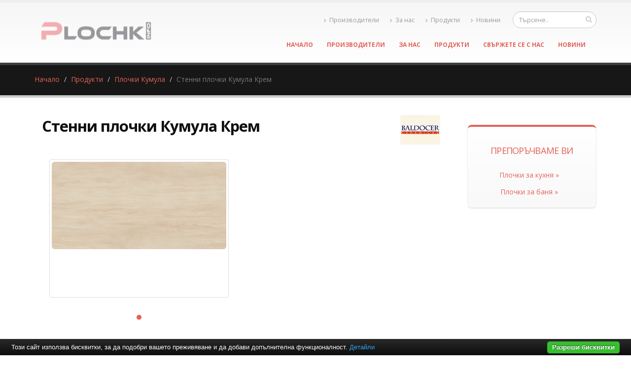

--- FILE ---
content_type: text/html; charset=UTF-8
request_url: https://www.plochki.info/%D0%BF%D0%BB%D0%BE%D1%87%D0%BA%D0%B8-%D0%BA%D1%83%D0%BC%D1%83%D0%BB%D0%B0/%D1%81%D1%82%D0%B5%D0%BD%D0%BD%D0%B8-%D0%BF%D0%BB%D0%BE%D1%87%D0%BA%D0%B8-%D0%BA%D1%83%D0%BC%D1%83%D0%BB%D0%B0-%D0%BA%D1%80%D0%B5%D0%BC.html
body_size: 6508
content:
<!DOCTYPE html PUBLIC "-//W3C//DTD XHTML 1.0 Transitional//EN" "http://www.w3.org/TR/xhtml1/DTD/xhtml1-transitional.dtd">
<html lang="bg">
<head>
<meta http-equiv="Content-Type" content="text/html; charset=utf-8">
<meta charset="utf-8">
<meta name="language" content="bg">
<title>Стенни плочки Кумула Крем</title>
<meta name="keywords" content="стенни плочки кумула крем, плочки кумула">
<meta name="description" content="">
<meta name="robots" content="index, follow">
<meta name="googlebot" content="index, follow">
<meta name="viewport" content="width=device-width, initial-scale=1.0">
<link rel="stylesheet" href="/css/jqueryui/jquery-ui-1.10.3.custom.css" type="text/css">
<link rel="stylesheet" href="/core/css/ui.notify.css" type="text/css">
<link rel="stylesheet" href="/core/css/showLoading.css" type="text/css">
<link rel="stylesheet" href="/css/fancybox/jquery.fancybox.css" type="text/css">
<link rel="stylesheet" href="/css/fancybox/jquery.fancybox-buttons.css" type="text/css">
<script type="text/javascript" src="/js/jquery-1.10.2.min.js"></script><script src="/template1/vendor/bootstrap/bootstrap.js"></script><script type="text/javascript" src="/js/jquery-ui-1.10.3.custom.min.js"></script><script type="text/javascript" src="/core/js/jquery.platform.js"></script><script type="text/javascript" src="/core/js/compatibility.js" async="async"></script><script type="text/javascript" src="/core/js/jquery.notify.min.js"></script><script type="text/javascript" src="/core/js/jquery.showLoading.min.js"></script><script type="text/javascript" src="/js/jquery.ui.shopping-cart.js"></script><script type="text/javascript" src="/js/jquery.fancybox.js"></script><script type="text/javascript" src="/js/facebook-jssdk-bg.js"></script><script type="text/javascript" src="/js/jquery.fancybox-buttons.js"></script><script type="text/javascript" src="/js/page/product.js"></script><link href="https://fonts.googleapis.com/css?family=Open+Sans:300,400,600,700,800%7CShadows+Into+Light" rel="stylesheet" type="text/css">
<link href="https://fonts.googleapis.com/css?family=Bad+Script&amp;subset=latin,cyrillic" rel="stylesheet" type="text/css">
<link rel="stylesheet" href="/template1/vendor/bootstrap/bootstrap.css">
<link rel="stylesheet" href="/template1/vendor/fontawesome/css/font-awesome.css">
<link rel="stylesheet" href="/template1/vendor/owlcarousel/owl.carousel.css?v=1.2" media="screen">
<link rel="stylesheet" href="/template1/vendor/owlcarousel/owl.theme.default.min.css" media="screen">
<link rel="stylesheet" href="/template1/vendor/magnific-popup/magnific-popup.css" media="screen">
<link rel="stylesheet" href="/template1/css/theme.css?v=1.8">
<link rel="stylesheet" href="/template1/css/theme-elements.css">
<link rel="stylesheet" href="/template1/css/theme-blog.css">
<link rel="stylesheet" href="/template1/css/theme-shop.css?v=1.2">
<link rel="stylesheet" href="/template1/css/theme-animate.css">
<link rel="stylesheet" href="/template1/vendor/rs-plugin/css/settings.css" media="screen">
<link rel="stylesheet" href="/template1/vendor/circle-flip-slideshow/css/component.css" media="screen">
<link rel="stylesheet" href="/template1/css/skins/default.css?v=1.0">
<link rel="stylesheet" href="/template1/css/custom.css?v=1.1">
<script src="/template1/vendor/modernizr/modernizr.js"></script><script type="text/javascript">
                    $(document).ready(function() {
                        $.platform.params.debug = '0';
                        $.platform.params.base_url = 'https://www.plochki.info/';
                        $.platform.params.page_url = 'https://www.plochki.info/плочки-кумула/стенни-плочки-кумула-крем.html';
                        $.platform.params.page_url_with_params = 'https://www.plochki.info/плочки-кумула/стенни-плочки-кумула-крем.html';
                        $.platform.params.dialog_width = '740';
                        $.platform.params.disable_form_changes_confirmations = '1';
                        $.platform.params.page = 'product';
                        $.platform.params.env = 'www';
                        $.platform.params.site_id = '33';
                        $.platform.params.profile_panel_url = 'my.tradeon.net';
                        $.platform.params.shopping_cart_redirect = '1';
                        $.platform.params.url = 'product/5605';
                        $.platform.voc.ok = 'Добре';
                        

                    });
                </script><script type="text/javascript" src="/js/jQuery.BlackAndWhite.js" async="async"></script><script type="text/javascript" src="/js/init.js?v=1.1"></script><style type="text/css">
                    /* Main theme colours */
                    h3,
                    h4,
                    h5 {
                    color: #e36159; 
                    }

                    a, .profile-menu-panel a {
                    color: #e36159;
                    }

                    a:hover {
                    color: #e7766f;
                    }

                    a.profile-menu-panel {
                        color: #e36159 !important;
                        background-color: none;
                    }

                    a:active {
                    color: #df4c43;
                    }

                    .alternative-font {
                    color: #e36159;
                    }

                    p.drop-caps:first-child:first-letter {
                    color: #e36159;
                    }

                    p.drop-caps.secundary:first-child:first-letter {
                    background-color: #e36159;
                    }

                    ul.nav-pills > li.active > a {
                    background-color: #e36159;
                    }

                    ul.nav-pills > li.active > a:hover,
                    ul.nav-pills > li.active > a:focus {
                    background-color: #e36159;
                    }

                    .sort-source-wrapper .nav > li.active > a {
                    color: #e36159;
                    }

                    .sort-source-wrapper .nav > li.active > a:hover,
                    .sort-source-wrapper .nav > li.active > a:focus {
                    color: #e36159;
                    }
                    /* Labels */
                    .label-primary {
                    background-color: #e36159;
                    }

                    .pagination > li > a,
                    .pagination > li > span,
                    .pagination > li > a:hover,
                    .pagination > li > span:hover,
                    .pagination > li > a:focus,
                    .pagination > li > span:focus {
                    color: #e36159;
                    }

                    .pagination > .active > a,
                    .pagination > .active > span,
                    .pagination > .active > a:hover,
                    .pagination > .active > span:hover,
                    .pagination > .active > a:focus,
                    .pagination > .active > span:focus {
                    background-color: #e36159;
                    border-color: #e36159;
                    }

                    body.dark .pagination > li > a,
                    body.dark .pagination > li > span,
                    body.dark .pagination > li > a:hover,
                    body.dark .pagination > li > span:hover,
                    body.dark .pagination > li > a:focus,
                    body.dark .pagination > li > span:focus {
                    color: #e36159;
                    }

                    body.dark .pagination > .active > a,
                    body.dark .pagination > .active > span,
                    body.dark .pagination > .active > a:hover,
                    body.dark .pagination > .active > span:hover,
                    body.dark .pagination > .active > a:focus,
                    body.dark .pagination > .active > span:focus {
                    background-color: #e36159;
                    border-color: #e36159;
                    }

                    .btn-primary,
                    .pagination > .active > a,
                    body.dark .pagination > .active > a,
                    .owl-theme .owl-controls .owl-nav [class*="owl-"] {
                    border-color: #e36159 !important;
                    color: #ffffff;
                    text-shadow: 0 -1px 0 rgba(0, 0, 0, 0.25);
                    background-color: #e36159;
                    border-color: #e36159;
                    }

                    .btn-primary:hover,
                    .pagination > .active > a:hover,
                    body.dark .pagination > .active > a:hover,
                    .owl-theme .owl-controls .owl-nav [class*="owl-"]:hover {
                    border-color: #e7766f;
                    background-color: #e7766f;
                    }

                    .btn-primary:active,
                    .pagination > .active > a:active,
                    body.dark .pagination > .active > a:active,
                    .owl-theme .owl-controls .owl-nav [class*="owl-"]:active,
                    .btn-primary:focus,
                    .pagination > .active > a:focus,
                    body.dark .pagination > .active > a:focus,
                    .owl-theme .owl-controls .owl-nav [class*="owl-"]:focus {
                    border-color: #df4c43;
                    background-color: #df4c43;
                    }

                    .progress-bar-primary {
                    background-color: #e36159;
                    }

                    section.highlight {
                    background-color: #e36159 !important;
                    border-color: #df4c43 !important;
                    }

                    section.page-top h1 {
                    border-bottom-color: #e36159;
                    }

                    section.toggle label {
                    color: #e36159;
                    border-left-color: #e36159;
                    border-right-color: #e36159;
                    }

                    section.toggle.active > label {
                    background-color: #e36159;
                    border-color: #e36159;
                    color: #FFF;
                    }

                    section.page-top.custom-product {
                    background-color: #df4c43;
                    }

                    .feature-box .feature-box-icon {
                    background-color: #e36159;
                    }

                    .feature-box.secundary .feature-box-icon i.fa {
                    color: #e36159;
                    }

                    .thumb-info .thumb-info-type {
                    background-color: #e36159;
                    }

                    .thumb-info .thumb-info-action-icon {
                    background-color: #e36159;
                    }

                    .thumb-info-social-icons a {
                    background-color: #e36159;
                    }

                    .thumbnail .zoom {
                    background-color: #e36159;
                    }

                    .img-thumbnail .zoom {
                    background-color: #e36159;
                    }

                    .inverted {
                    background-color: #e36159;
                    }
                    
                    .tabs ul.nav-tabs a,
                    .tabs ul.nav-tabs a:hover {
                    color: #e36159;
                    }

                    .tabs ul.nav-tabs a:hover,
                    .tabs ul.nav-tabs a:focus {
                    border-top-color: #e36159;
                    }

                    .tabs ul.nav-tabs li.active a {
                    border-top-color: #e36159;
                    color: #e36159;
                    }

                    .tabs ul.nav-tabs.nav-justified a:hover,
                    .tabs ul.nav-tabs.nav-justified a:focus {
                    border-top-color: #e36159;
                    }

                    .button-buy a, .cart-full .footer a.order {
                    background-color: #e7766f !important;
                    border-color: #df4c43 !important;
                    }

                    .button-buy a:hover, .cart-full .footer a.order:hover {
                    background-color: #df4c43 !important;
                    }

                    .platform-quantity .sub, .platform-quantity .add {
                    color: #e36159 !important;
                    }

                    .owl-theme .owl-dots .owl-dot.active span, .owl-theme .owl-dots .owl-dot:hover span {
                    background-color: #e36159 !important;
                    }

                    .tabs.tabs-bottom ul.nav-tabs li a:hover,
                    .tabs.tabs-bottom ul.nav-tabs li.active a,
                    .tabs.tabs-bottom ul.nav-tabs li.active a:hover,
                    .tabs.tabs-bottom ul.nav-tabs li.active a:focus {
                    border-bottom-color: #e36159;
                    }

                    .tabs.tabs-vertical.tabs-left ul.nav-tabs li a:hover,
                    .tabs.tabs-vertical.tabs-left ul.nav-tabs li.active a,
                    .tabs.tabs-vertical.tabs-left ul.nav-tabs li.active a:hover,
                    .tabs.tabs-vertical.tabs-left ul.nav-tabs li.active a:focus {
                    border-left-color: #e36159;
                    }

                    .tabs.tabs-vertical.tabs-right ul.nav-tabs li a:hover,
                    .tabs.tabs-vertical.tabs-right ul.nav-tabs li.active a,
                    .tabs.tabs-vertical.tabs-right ul.nav-tabs li.active a:hover,
                    .tabs.tabs-vertical.tabs-right ul.nav-tabs li.active a:focus {
                    border-right-color: #e36159;
                    }

                    ul.list.icons li i {
                    color: #e36159;
                    }

                    i.icon-featured {
                    background-color: #e36159;
                    }

                    .parallax blockquote i.fa-quote-left {
                    color: #e36159;
                    }

                    section.video blockquote i.fa-quote-left {
                    color: #e36159;
                    }

                    .panel-group .panel-heading a {
                    color: #e36159;
                    }

                    .panel-group.secundary .panel-heading {
                    background-color: #e36159 !important;
                    }

                    #header nav ul.nav-main ul.dropdown-menu,
                    #header nav ul.nav-main li.dropdown.open .dropdown-toggle,
                    #header nav ul.nav-main li.active a,
                    #header nav ul.nav-main li > a:hover,
                    #header nav ul.nav-main li.dropdown:hover a {
                    color: #FFF;
                    background-color: #e36159 !important;
                    }

                    #header nav ul.nav-main ul.dropdown-menu li:hover > a {
                    background-color: #e7766f !important;
                    }

                    #header nav ul.nav-main ul.dropdown-menu {
                    color: #ffffff;
                    text-shadow: 0 -1px 0 rgba(0, 0, 0, 0.25);
                    background-color: #e36159;
                    border-color: #e36159;
                    }

                    #header nav ul.nav-main ul.dropdown-menu:hover {
                    border-color: #e7766f;
                    background-color: #e7766f;
                    }

                    #header nav ul.nav-main ul.dropdown-menu:active,
                    #header nav ul.nav-main ul.dropdown-menu:focus {
                    border-color: #df4c43;
                    background-color: #df4c43;
                    }

                    #header nav ul.nav-main li.dropdown:hover ul.dropdown-menu li > a {
                    background: none !important;
                    }

                    #header nav ul.nav-main li.dropdown:hover ul.dropdown-menu li > a:hover {
                    background: white !important;
                    }

                    @media (min-width: 992px) {
                    #header.single-menu nav ul.nav-main li.active > a {
                    border-top: 5px solid #e36159;
                    }

                    #header.darken-top-border {
                    border-top: 5px solid #df4c43 !important;
                    }

                    #header.colored .header-top {
                    background-color: #e36159;
                    }

                    #header.colored .header-top ul.nav-top li a:hover {
                    background-color: #e7766f !important;
                    }

                    #header.flat-menu nav ul.nav-main li > a,
                    #header.flat-menu nav ul.nav-main li.active > a {
                    color: #666;
                    }

                    #header.flat-menu nav ul.nav-main li.active > a {
                    color: #e36159;
                    background-color: transparent !important;
                    }

                    #header.flat-menu nav ul.nav-main li > a:hover,
                    #header.flat-menu nav ul.nav-main li.dropdown:hover a {
                    color: #FFF;
                    background-color: #e36159 !important;
                    }

                    #header nav.mega-menu ul.nav-main li.mega-menu-item ul.dropdown-menu {
                    border-top-color: #e36159;
                    };
                    }

                    blockquote.testimonial {
                    background: #e7766f;
                    }

                    .testimonial-arrow-down {
                    border-top-color: #e7766f;
                    }

                    .featured-box-secundary i.icon-featured {
                    background-color: #e36159;
                    }

                    .featured-box-secundary h4 {
                    color: #e36159;
                    }

                    .featured-box-secundary .box-content {
                    border-top-color: #e36159;
                    }

                    .pricing-table .most-popular {
                    border-color: #e36159;
                    }

                    .pricing-table .most-popular h3 {
                    background-color: #e36159;
                    }

                    section.timeline .timeline-box.left:before,
                    section.timeline .timeline-box.right:before {
                    background: #e36159;
                    box-shadow: 0 0 0 3px #ffffff, 0 0 0 6px #e36159;
                    }

                    ul.history li .featured-box .box-content {
                    border-top-color: #e36159;
                    }

                    .recent-posts .date .month,
                    article.post .post-date .month {
                    background-color: #e36159;
                    }

                    .recent-posts .date .day,
                    article.post .post-date .day {
                    color: #e36159;
                    }

                    .slider .tp-bannertimer {
                    background-color: #e36159;
                    }

                    .home-intro p em {
                    color: #e7766f;
                    }

                    .home-concept strong {
                    color: #e36159;
                    }

                    .shop ul.products li.product .onsale {
                    background-color: #e36159;
                    border-bottom-color: #df4c43;
                    }

                    .shop .star-rating span,
                    .shop .cart-totals tr.total .amount {
                    color: #e36159;
                    }

                    #footer .footer-ribbon:before {
                    border-right-color: #005580;
                    border-left-color: #005580;
                    }

                    #footer.color .footer-ribbon {
                    background: #df4c43;
                    }

                    #footer.color .footer-ribbon:before {
                    border-right-color: #00334d;
                    }

                    #footer.color .footer-copyright {
                    background: #df4c43;
                    border-top-color: #df4c43;
                    }

                    html.boxed .body {
                    border-top-color: #e36159;
                    }

                    html[dir="rtl"] .tabs.tabs-vertical.tabs-left ul.nav-tabs li a:hover,
                    html[dir="rtl"] .tabs.tabs-vertical.tabs-left ul.nav-tabs li.active a,
                    html[dir="rtl"] .tabs.tabs-vertical.tabs-left ul.nav-tabs li.active a:hover,
                    html[dir="rtl"] .tabs.tabs-vertical.tabs-left ul.nav-tabs li.active a:focus {
                    border-right-color: #e36159;
                    border-left-color: transparent;
                    }

                    html[dir="rtl"] .tabs.tabs-vertical.tabs-right ul.nav-tabs li a:hover,
                    html[dir="rtl"] .tabs.tabs-vertical.tabs-right ul.nav-tabs li.active a,
                    html[dir="rtl"] .tabs.tabs-vertical.tabs-right ul.nav-tabs li.active a:hover,
                    html[dir="rtl"] .tabs.tabs-vertical.tabs-right ul.nav-tabs li.active a:focus {
                    border-right-color: transparent;
                    border-left-color: #e36159;
                    }

                    
                        body {background-color: #ffffff}
                    
                        #footer .footer-ribbon {
                        background: #e2ae9d;
                        }

                        #footer.light h1,
                        #footer.light h2,
                        #footer.light h3,
                        #footer.light h4,
                        #footer.light a {
                        color: #e2ae9d !important;
                        }

                        #footer.color {
                        background: #e2ae9d;
                        border-top-color: #e2ae9d;
                        }
                    
                        #header nav.mega-menu .mega-menu-shop .dropdown-menu {
                        right: 4px !important;
                        }
                    

                    /** Output custom CSS declarations **/
                    </style>
</head>
<body>
<div class="">
<header id="header"><div class="container">
<h1 class="logo"><a href="/" alt="plochki.info"><img src="https://www.plochki.info/media_images/users/4/template_images/w250/20150528_141753_2304.png" alt="plochki.info" width="250" height="65" data-sticky-width="250" data-sticky-height="65"></a></h1>
<div class="search"><form id="searchForm" action="/search" method="get"><div class="input-group">
<div class="search_container"><input type="text" class="form-control search" name="q" id="search" placeholder="Търсене.."></div>
<span class="input-group-btn"><button class="btn btn-default" type="submit"><i class="fa fa-search"></i></button></span>
</div></form></div>
<nav><ul class="nav nav-pills nav-top">
<li><a href="/производители" title="Производители"><i class="fa fa-angle-right"></i>Производители</a></li>
<li><a href="/за-нас.html" title="За нас"><i class="fa fa-angle-right"></i>За нас</a></li>
<li><a href="/продукти.html" title="Продукти"><i class="fa fa-angle-right"></i>Продукти</a></li>
<li><a href="/новини" title="Новини"><i class="fa fa-angle-right"></i>Новини</a></li>
</ul></nav><button class="search-toggle btn btn-responsive-search btn-inverse"><i class="fa fa-search"></i></button><a href="/cart"><button class="btn btn-responsive-cart btn-inverse"><i class="fa fa-shopping-cart"></i></button></a><div class="header-search"><form id="searchForm" action="/search" method="get"><div class="header-search-wrapper">
<input class="form-control" name="q" id="q" type="text" required="" placeholder="Търсене.."><button class="btn btn-default" type="submit"><i class="fa fa-search"></i></button>
</div></form></div>
<button class="btn btn-responsive-nav btn-inverse" data-toggle="collapse" data-target=".nav-main-collapse"><i class="fa fa-bars"></i></button>
</div>
<div class="navbar-collapse nav-main-collapse collapse"><div class="container"><nav class="nav-main mega-menu"><ul class="nav nav-pills nav-main" id="mainMenu">
<li><a href="/">Начало</a></li>
<li><a href="/производители" title="Производители">Производители</a></li>
<li><a href="/за-нас.html" title="За нас">За нас</a></li>
<li><a href="/продукти.html" title="Продукти">Продукти</a></li>
<li><a href="/контакти.html" title="Свържете се с нас">Свържете се с нас</a></li>
<li><a href="/новини" title="Новини">Новини</a></li>
</ul></nav></div></div></header><div role="main" class="main shop" id="page_product">
<section class="page-top"><div class="container">
<div class="row"><div class="col-md-12"><ul class="breadcrumb">
<li><a title="Начало" href="/">Начало</a></li>
<li><a title="Продукти" href="/продукти.html">Продукти</a></li>
<li><a title="Плочки Кумула" href="/плочки-кумула">Плочки Кумула</a></li>
<li class="active">Стенни плочки Кумула Крем</li>
</ul></div></div>
<div class="row"></div>
</div></section><div class="container product-view"><div class="row">
<div class="col-md-9">
<div class="col-md-10"><h1 class="shorter" style="font-size: 2.21em;"><strong>Стенни плочки Кумула Крем</strong></h1></div>
<a style="float: right; margin: 0px 25px 20px 0px;" href="/baldocer" title="Baldocer"><img alt="Baldocer" src="https://www.plochki.info/media_images/users/4/brands/240/h60/20141209_160824_9866.jpg"></a><br><div class="row"><div class="col-md-12">
<div class="col-md-6" style="padding-top: 10px;"><div class="col-md-12 col-sm-12 col-xs-12"><div class="owl-carousel" data-plugin-options='{"items": 1}'><a class="fancybox" rel="product-photos" title="Стенни плочки Кумула Крем" href="/media_images/users/4/categories/864/products/5605/20141209_165147_1801.jpg"><div><div class="thumbnail"><img class="img-responsive img-rounded" alt="Стенни плочки Кумула Крем" src="/media_images/users/4/categories/864/products/5605/500x580sc/20141209_165147_1801.jpg"></div></div></a></div></div></div>
<div class="row"><div class="col-md-12"><div class="tabs tabs-product">
<ul class="nav nav-tabs"></ul>
<div class="tab-content"></div>
</div></div></div>При нужда от повече информация за продукта или имате допълнителни въпроси 
                                        <a class="request btn btn-primary btn primary" href="#" aria-label="5605">Запитване</a><hr class="tall">
<div class="row">
<div class="col-md-12"><h2>Подобни <strong>продукти</strong>
</h2></div>
<div class="clear"></div>
<ul class="products product-thumb-info-list" data-plugin-masonry="data-plugin-masonry">
<li class="col-md-3 col-sm-6 col-xs-6 product"><span class="product-thumb-info"><a href="/плочки-кумула/стенни-плочки-кумула-перла.html" title="Стенни плочки Кумула Перла"><span class="product-thumb-info-image"><span class="product-thumb-info-act"><span class="product-thumb-info-act-left"><em>Разгледай</em></span><span class="product-thumb-info-act-right"><em>&nbsp;<i class="fa fa-plus"></i> Детайли</em></span></span><div class="product-background"><div class="image-wrap"><img class="img-responsive" alt="Стенни плочки Кумула Перла" src="/media_images/users/4/categories/864/products/5606/170x200sc/20141209_165312_2627.jpg"></div></div></span></a><span class="product-thumb-info-content"><a href="/плочки-кумула/стенни-плочки-кумула-перла.html" title="Стенни плочки Кумула Перла"><h4>Стенни плочки Кумула Перла</h4>
<span class="price"></span></a></span></span></li>
<li class="col-md-3 col-sm-6 col-xs-6 product"><span class="product-thumb-info"><a href="/плочки-кумула/декорни-плочки-кумула-цветя.html" title="Декорни плочки Кумула Цветя"><span class="product-thumb-info-image"><span class="product-thumb-info-act"><span class="product-thumb-info-act-left"><em>Разгледай</em></span><span class="product-thumb-info-act-right"><em>&nbsp;<i class="fa fa-plus"></i> Детайли</em></span></span><div class="product-background"><div class="image-wrap"><img class="img-responsive" alt="Декорни плочки Кумула Цветя" src="/media_images/users/4/categories/864/products/5607/170x200sc/20141209_165440_8908.jpg"></div></div></span></a><span class="product-thumb-info-content"><a href="/плочки-кумула/декорни-плочки-кумула-цветя.html" title="Декорни плочки Кумула Цветя"><h4>Декорни плочки Кумула Цветя</h4>
<span class="price"></span></a></span></span></li>
<li class="col-md-3 col-sm-6 col-xs-6 product"><span class="product-thumb-info"><a href="/плочки-кумула/декорни-плочки-кумула-перла.html" title="Декорни плочки Кумула Перла"><span class="product-thumb-info-image"><span class="product-thumb-info-act"><span class="product-thumb-info-act-left"><em>Разгледай</em></span><span class="product-thumb-info-act-right"><em>&nbsp;<i class="fa fa-plus"></i> Детайли</em></span></span><div class="product-background"><div class="image-wrap"><img class="img-responsive" alt="Декорни плочки Кумула Перла" src="/media_images/users/4/categories/864/products/5608/170x200sc/20141209_165541_2041.jpg"></div></div></span></a><span class="product-thumb-info-content"><a href="/плочки-кумула/декорни-плочки-кумула-перла.html" title="Декорни плочки Кумула Перла"><h4>Декорни плочки Кумула Перла</h4>
<span class="price"></span></a></span></span></li>
<li class="col-md-3 col-sm-6 col-xs-6 product"><span class="product-thumb-info"><a href="/плочки-кумула/декорни-плочки-луксор-кумула.html" title="Декорни плочки Луксор Кумула"><span class="product-thumb-info-image"><span class="product-thumb-info-act"><span class="product-thumb-info-act-left"><em>Разгледай</em></span><span class="product-thumb-info-act-right"><em>&nbsp;<i class="fa fa-plus"></i> Детайли</em></span></span><div class="product-background"><div class="image-wrap"><img class="img-responsive" alt="Декорни плочки Луксор Кумула" src="/media_images/users/4/categories/864/products/5609/170x200sc/20141209_165655_2828.jpg"></div></div></span></a><span class="product-thumb-info-content"><a href="/плочки-кумула/декорни-плочки-луксор-кумула.html" title="Декорни плочки Луксор Кумула"><h4>Декорни плочки Луксор Кумула</h4>
<span class="price"></span></a></span></span></li>
</ul>
</div>
</div></div>
</div>
<div class="col-md-3">
<aside class="sidebar"></aside>							<div class="featured-box featured-box-secundary" style="height: auto;">
								<div class="box-content">
									<h4>Препоръчваме Ви</h4>
									<ul class="thumbnail-gallery flickr-feed">
										<li><a href="https://baniastil.com/плочки-за-кухня" title="Плочки за кухня">Плочки за кухня &raquo;</a></li>
										<li><a href="https://baniastil.com/плочки-за-баня" title="Плочки за баня">Плочки за баня &raquo;</a></li>
									</ul>
								</div>
							</div></div>
</div></div>
</div>
<script type="text/javascript">
            var google_tag_params = {
            dynx_itemid: '5605',
            dynx_pagetype: 'offerdetail',
            dynx_totalvalue: 33.00
            };
        </script><script type="text/javascript">
            /*  */
            var google_conversion_id = 997634404;
            var google_custom_params = window.google_tag_params;
            var google_remarketing_only = true;
            /*  */
        </script><script>
            fbq('track', "ViewContent", {
            content_type: 'product',
            content_name: 'Стенни плочки Кумула Крем',
            content_ids: ['5605'],
            value: 33.00,
            currency: 'BGN'
            }
            );
        </script><noscript><img height="1" width="1" style="display:none" src="https://www.facebook.com/tr?id=1420424714929967&amp;ev=PageView&amp;noscript=1"></noscript>
<script type="text/javascript" src="//www.googleadservices.com/pagead/conversion.js"></script><noscript><div style="display:inline;"><img height="1" width="1" style="border-style:none;" alt="" src="//googleads.g.doubleclick.net/pagead/viewthroughconversion/997634404/?guid=ON&amp;script=0"></div></noscript>
<footer id="footer" class="dark"><div class="container">
<div class="footer-ribbon"><span>За Контакти</span></div>
<div class="col-md-6">
<h4>Най-нови продукти</h4>
<ul class="list-unstyled recent-work">
<li><a class="thumb-info" href="/луксозен-гранитогрес-серия-luna/гранитогрес-60х60см/luna-sand.html" title="Luna Sand"><img src="/media_images/users/4/categories/48489/products/72534/80x90sc/20260105_105117_6090.jpg" alt="Luna Sand"></a></li>
<li><a class="thumb-info" href="/луксозен-гранитогрес-серия-luna/гранитогрес-60х60см/luna-cool-grey.html" title="Luna Cool Grey"><img src="/media_images/users/4/categories/48489/products/72537/80x90sc/20260105_105248_1959.jpg" alt="Luna Cool Grey"></a></li>
<li><a class="thumb-info" href="/луксозен-гранитогрес-playwood/гранитогрес-20х120см/playwood-winter.html" title="Playwood Winter"><img src="/media_images/users/4/categories/48491/products/72543/80x90sc/20260105_111917_2919.jpg" alt="Playwood Winter"></a></li>
</ul>
</div>
<div class="col-md-3">
<h4>Производители</h4>
<ul class="list-unstyled recent-work">
<li><a class="thumb-info" style="height:74px;" href="/almera-ceramica" title="Almera Ceramica"><img src="https://www.plochki.info/media_images/users/4/brands/492/75x130sc/20160122_104347_4173.png" alt="Almera Ceramica"></a></li>
<li><a class="thumb-info" style="height:74px;" href="/ceramica-latina" title="Ceramica Latina"><img src="https://www.plochki.info/media_images/users/4/brands/425/75x130sc/20150210_171439_7252.jpg" alt="Ceramica Latina"></a></li>
<li><a class="thumb-info" style="height:74px;" href="/karaben" title="Karaben"><img src="https://www.plochki.info/media_images/users/4/brands/549/75x130sc/20160217_145430_4958.jpg" alt="Karaben"></a></li>
<li><a class="thumb-info" style="height:74px;" href="/newker-ceramic" title="Newker Ceramic"><img src="https://www.plochki.info/media_images/users/4/brands/956/75x130sc/20170822_120432_7856.jpg" alt="Newker Ceramic"></a></li>
<li><a class="thumb-info" style="height:74px;" href="/saga-ceramica" title="Saga Ceramica"><img src="https://www.plochki.info/media_images/users/4/brands/255/75x130sc/20141211_160341_2362.jpg" alt="Saga Ceramica"></a></li>
</ul>
</div>
<div class="col-md-3">
<h4>plochki.info</h4>
<p class="description">Плочки</p>
</div>
<div class="row top-bottom-buffer"></div>
<div class="col-md-3"><div class="empty"></div></div>
</div></footer>
</div>
<script src="/template1/vendor/jquery.appear/jquery.appear.js"></script><script src="/template1/vendor/jquery.easing/jquery.easing.js"></script><script src="/template1/vendor/common/common.js"></script><script src="/template1/vendor/jquery.validation/jquery.validation.js"></script><script src="/template1/vendor/jquery.stellar/jquery.stellar.js"></script><script src="/template1/vendor/jquery.easy-pie-chart/jquery.easy-pie-chart.js"></script><script src="/template1/vendor/jquery.gmap/jquery.gmap.js"></script><script src="/template1/vendor/isotope/jquery.isotope.js"></script><script src="/template1/vendor/owlcarousel/owl.carousel.js"></script><script src="/template1/vendor/jflickrfeed/jflickrfeed.js"></script><script src="/template1/vendor/magnific-popup/jquery.magnific-popup.js"></script><script src="/template1/vendor/vide/vide.js"></script><script src="/template1/vendor/jquery-cookie/jquery-cookie.js"></script><script src="/template1/vendor/cookie-bar/cookiebar-latest.js?forceLang=bg"></script><script src="/template1/js/theme.js?v=1.2"></script><script src="/template1/vendor/rs-plugin/js/jquery.themepunch.tools.min.js"></script><script src="/template1/vendor/rs-plugin/js/jquery.themepunch.revolution.min.js"></script><script src="/template1/vendor/circle-flip-slideshow/js/jquery.flipshow.js"></script><script src="/template1/js/views/view.home.js"></script><script src="/template1/js/custom.js"></script><script src="/template1/js/theme.init.js"></script><script type="text/javascript" src="/core/js/brand-select.js" async="async"></script><script type="text/javascript" src="/core/js/paging.js" async="async"></script><div>
	<div class="infobox" style="margin:0;">
		<div class="columns">
			<div style="text-align:center;">
			<p>Най-големият избор и промоционални цени на 			
				<a href="https://baniastil.com/плочки-за-кухня" title="Плочки за кухня">плочки за кухня</a>,
				<a href="https://baniastil.com/плочки-за-баня" title="Плочки за баня">плочки за баня</a>
				</p>	
			</div>
		</div>
	</div>
</div><script defer src="https://static.cloudflareinsights.com/beacon.min.js/vcd15cbe7772f49c399c6a5babf22c1241717689176015" integrity="sha512-ZpsOmlRQV6y907TI0dKBHq9Md29nnaEIPlkf84rnaERnq6zvWvPUqr2ft8M1aS28oN72PdrCzSjY4U6VaAw1EQ==" data-cf-beacon='{"version":"2024.11.0","token":"dc8e162ec8d34bbe96e558357d14530c","r":1,"server_timing":{"name":{"cfCacheStatus":true,"cfEdge":true,"cfExtPri":true,"cfL4":true,"cfOrigin":true,"cfSpeedBrain":true},"location_startswith":null}}' crossorigin="anonymous"></script>
</body>
</html>


--- FILE ---
content_type: text/javascript
request_url: https://www.plochki.info/template1/js/views/view.home.js
body_size: 167
content:
/*
Name: 			View - Home
Written by: 	Okler Themes - (http://www.okler.net)
Version: 		3.7.0
*/

(function($) {

	'use strict';

	/*
	Circle Slider
	*/
	if ($.isFunction($.fn.flipshow)) {
		var circleContainer = $('#fcSlideshow');

		if (circleContainer.get(0)) {
			circleContainer.flipshow();

			setTimeout(function circleFlip() {
				circleContainer.data().flipshow._navigate(circleContainer.find('div.fc-right span:first'), 'right');
				setTimeout(circleFlip, 3000);
			}, 3000);
		}
	}

	/*
	Move Cloud
	*/
	if ($('.cloud').get(0)) {
		var moveCloud = function() {
			$('.cloud').animate({
				'top': '+=20px'
			}, 3000, 'linear', function() {
				$('.cloud').animate({
					'top': '-=20px'
				}, 3000, 'linear', function() {
					moveCloud();
				});
			});
		};

		moveCloud();
	}

	/*
	Nivo Slider
	*/
	if ($.isFunction($.fn.nivoSlider)) {
		$('#nivoSlider').nivoSlider({
			effect: 'random',
			slices: 15,
			boxCols: 8,
			boxRows: 4,
			animSpeed: 500,
			pauseTime: 3000,
			startSlide: 0,
			directionNav: true,
			controlNav: true,
			controlNavThumbs: false,
			pauseOnHover: true,
			manualAdvance: false,
			prevText: 'Prev',
			nextText: 'Next',
			randomStart: false
		});
	}

}).apply(this, [jQuery]);